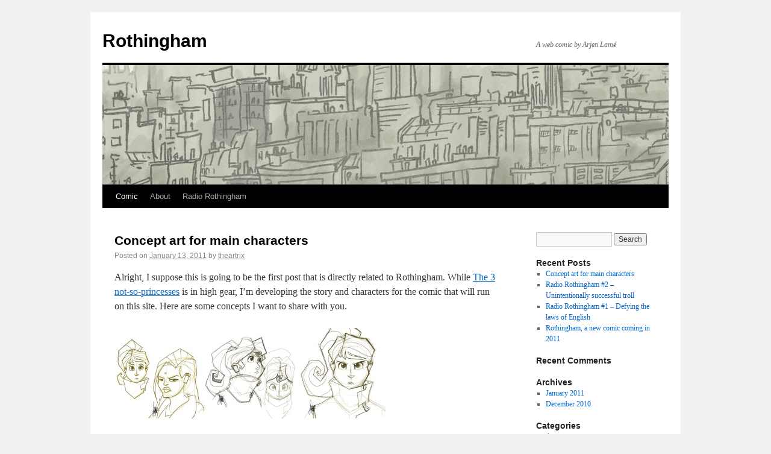

--- FILE ---
content_type: text/html; charset=UTF-8
request_url: http://triosolution.com/
body_size: 5742
content:
<!DOCTYPE html>
<html dir="ltr" lang="en-US">
<head>
<meta charset="UTF-8" />
<title>Rothingham | A web comic by Arjen Lamé</title>
<link rel="profile" href="http://gmpg.org/xfn/11" />
<link rel="stylesheet" type="text/css" media="all" href="http://www.rothingham.com/wp-content/themes/twentyten/style.css" />
<link rel="pingback" href="http://www.rothingham.com/xmlrpc.php" />
<link rel="alternate" type="application/rss+xml" title="Rothingham &raquo; Feed" href="http://www.rothingham.com/?feed=rss2" />
<link rel="alternate" type="application/rss+xml" title="Rothingham &raquo; Comments Feed" href="http://www.rothingham.com/?feed=comments-rss2" />
<link rel='stylesheet' id='podpress_frontend_styles-css'  href='http://www.rothingham.com/wp-content/plugins/podpress/podpress.css?ver=3.1.3' type='text/css' media='all' />
<script type="text/javascript">
//<![CDATA[
var podpressL10 = {
	openblogagain : 'back to:',
	theblog : 'the blog',
	close : 'close'
}
//]]>
</script>
<script type="text/javascript" src="http://www.rothingham.com/wp-content/plugins/podpress/players/1pixelout/1pixelout_audio-player.js"></script>
<script type="text/javascript">//<![CDATA[
	var podPressPlayerFile = "1pixelout_player.swf";
	var podPressPopupPlayerOpt = new Object();
	podPressPopupPlayerOpt["bg"] = "E5E5E5";
	podPressPopupPlayerOpt["text"] = "333333";
	podPressPopupPlayerOpt["leftbg"] = "CCCCCC";
	podPressPopupPlayerOpt["lefticon"] = "333333";
	podPressPopupPlayerOpt["volslider"] = "666666";
	podPressPopupPlayerOpt["voltrack"] = "FFFFFF";
	podPressPopupPlayerOpt["rightbg"] = "B4B4B4";
	podPressPopupPlayerOpt["rightbghover"] = "999999";
	podPressPopupPlayerOpt["righticon"] = "333333";
	podPressPopupPlayerOpt["righticonhover"] = "FFFFFF";
	podPressPopupPlayerOpt["loader"] = "009900";
	podPressPopupPlayerOpt["track"] = "FFFFFF";
	podPressPopupPlayerOpt["border"] = "CCCCCC";
	podPressPopupPlayerOpt["tracker"] = "DDDDDD";
	podPressPopupPlayerOpt["skip"] = "666666";
	podPressPopupPlayerOpt["slider"] = "666666";
	podPressPopupPlayerOpt["initialvolume"] = "70";
	podPressPopupPlayerOpt["buffer"] = "5";
	podPressPopupPlayerOpt["checkpolicy"] = "no";
	podpressAudioPlayer.setup("http://www.rothingham.com/wp-content/plugins/podpress/players/1pixelout/" + podPressPlayerFile, {bg:"E5E5E5", text:"333333", leftbg:"CCCCCC", lefticon:"333333", volslider:"666666", voltrack:"FFFFFF", rightbg:"B4B4B4", rightbghover:"999999", righticon:"333333", righticonhover:"FFFFFF", loader:"009900", track:"FFFFFF", border:"CCCCCC", tracker:"DDDDDD", skip:"666666", slider:"666666", initialvolume:"70", buffer:"5", checkpolicy:"no",  pagebg:"FFFFFF", transparentpagebg:"yes", encode: "no"} );
//]]></script>
<script type="text/javascript">//<![CDATA[
var podPressBlogURL = "http://www.rothingham.com/";
var podPressBackendURL = "http://www.rothingham.com/wp-content/plugins/podpress/";
var podPressDefaultPreviewImage = "http://www.rothingham.com/wp-content/plugins/podpress/images/vpreview_center.png";
var podPressMP3PlayerWrapper = false;
var podPress_cortado_signed = false;
var podPressOverwriteTitleandArtist = false;
var podPressText_PlayNow = "Play Now";
var podPressText_HidePlayer = "Hide Player";
//]]></script>
<script type='text/javascript' src='http://www.rothingham.com/wp-includes/js/l10n.js?ver=20101110'></script>
<script type='text/javascript' src='http://www.rothingham.com/wp-content/plugins/podpress/js/podpress.js?ver=3.1.3'></script>
<link rel="EditURI" type="application/rsd+xml" title="RSD" href="http://www.rothingham.com/xmlrpc.php?rsd" />
<link rel="wlwmanifest" type="application/wlwmanifest+xml" href="http://www.rothingham.com/wp-includes/wlwmanifest.xml" /> 
<link rel='index' title='Rothingham' href='http://www.rothingham.com' />
<meta name="generator" content="WordPress 3.1.3" />
<link rel="stylesheet" type="text/css" href="http://www.rothingham.com/wp-content/plugins/wp-recaptcha/recaptcha.css" />
</head>

<body class="home blog">
<div id="wrapper" class="hfeed">
	<div id="header">
		<div id="masthead">
			<div id="branding" role="banner">
								<h1 id="site-title">
					<span>
						<a href="http://www.rothingham.com/" title="Rothingham" rel="home">Rothingham</a>
					</span>
				</h1>
				<div id="site-description">A web comic by Arjen Lamé</div>

										<img src="http://www.rothingham.com/wp-content/uploads/2010/12/banner-rham1.jpg" width="940" height="198" alt="" />
								</div><!-- #branding -->

			<div id="access" role="navigation">
			  				<div class="skip-link screen-reader-text"><a href="#content" title="Skip to content">Skip to content</a></div>
								<div class="menu-header"><ul id="menu-standard" class="menu"><li id="menu-item-17" class="menu-item menu-item-type-custom menu-item-object-custom current-menu-item menu-item-home menu-item-17"><a href="http://www.rothingham.com">Comic</a></li>
<li id="menu-item-18" class="menu-item menu-item-type-post_type menu-item-object-page menu-item-18"><a href="http://www.rothingham.com/?page_id=2">About</a></li>
<li id="menu-item-19" class="menu-item menu-item-type-taxonomy menu-item-object-category menu-item-19"><a href="http://www.rothingham.com/?cat=4">Radio Rothingham</a></li>
</ul></div>			</div><!-- #access -->
		</div><!-- #masthead -->
	</div><!-- #header -->

	<div id="main">

		<div id="container">
			<div id="content" role="main">

			




			<div id="post-20" class="post-20 post type-post status-publish format-standard hentry category-art category-conceptart">
			<h2 class="entry-title"><a href="http://www.rothingham.com/?p=20" title="Permalink to Concept art for main characters" rel="bookmark">Concept art for main characters</a></h2>

			<div class="entry-meta">
				<span class="meta-prep meta-prep-author">Posted on</span> <a href="http://www.rothingham.com/?p=20" title="16:22" rel="bookmark"><span class="entry-date">January 13, 2011</span></a> <span class="meta-sep">by</span> <span class="author vcard"><a class="url fn n" href="http://www.rothingham.com/?author=1" title="View all posts by theartrix">theartrix</a></span>			</div><!-- .entry-meta -->

				<div class="entry-content">
				<p>Alright, I suppose this is going to be the first post that is directly related to Rothingham. While <a href="http://theartrix.deviantart.com/gallery/#The-3-not-so-princesses" target="_blank">The 3 not-so-princesses</a> is in high gear, I&#8217;m developing the story and characters for the comic that will run on this site. Here are some concepts I want to share with you.</p>
<p><a href="http://www.rothingham.com/wp-content/uploads/2011/01/concept-1.jpg"><img class="size-thumbnail wp-image-21 alignnone" title="concept 1" src="http://www.rothingham.com/wp-content/uploads/2011/01/concept-1-150x150.jpg" alt="" width="150" height="150" /></a><a href="http://www.rothingham.com/wp-content/uploads/2011/01/concept-2.jpg"><img class="size-thumbnail wp-image-22 alignnone" title="concept 2" src="http://www.rothingham.com/wp-content/uploads/2011/01/concept-2-150x150.jpg" alt="" width="150" height="150" /></a><a href="http://www.rothingham.com/wp-content/uploads/2011/01/concept-3.jpg"><img class="size-thumbnail wp-image-23 alignnone" title="concept 3" src="http://www.rothingham.com/wp-content/uploads/2011/01/concept-3-150x150.jpg" alt="" width="150" height="150" /></a></p>
<p>The main character is heavily based off Korie Bluff from Trio Solution, but as you may notice, she&#8217;s progressively moving away from her initial design. I like the asymmetrical hairdo, which also goes for Li Zeika, who will be in the comic as well. The latter had an awkward design in her original incarnation, being one of the first characters that wasn&#8217;t &#8220;neckless&#8221;. I like where this is going, she&#8217;s more beautiful (moreso than &#8220;Korie&#8221;), but she&#8217;s still a bitch, the good kind.</p>
							</div><!-- .entry-content -->
	
			<div class="entry-utility">
									<span class="cat-links">
						<span class="entry-utility-prep entry-utility-prep-cat-links">Posted in</span> <a href="http://www.rothingham.com/?cat=7" title="View all posts in Art" rel="category">Art</a>, <a href="http://www.rothingham.com/?cat=8" title="View all posts in Concept art" rel="category">Concept art</a>					</span>
					<span class="meta-sep">|</span>
												<span class="comments-link"><a href="http://www.rothingham.com/?p=20#respond" title="Comment on Concept art for main characters">Leave a comment</a></span>
							</div><!-- .entry-utility -->
		</div><!-- #post-## -->

		
	


			<div id="post-15" class="post-15 post type-post status-publish format-standard hentry category-radiorothingham">
			<h2 class="entry-title"><a href="http://www.rothingham.com/?p=15" title="Permalink to Radio Rothingham #2 &#8211; Unintentionally successful troll" rel="bookmark">Radio Rothingham #2 &#8211; Unintentionally successful troll</a></h2>

			<div class="entry-meta">
				<span class="meta-prep meta-prep-author">Posted on</span> <a href="http://www.rothingham.com/?p=15" title="15:49" rel="bookmark"><span class="entry-date">January 13, 2011</span></a> <span class="meta-sep">by</span> <span class="author vcard"><a class="url fn n" href="http://www.rothingham.com/?author=1" title="View all posts by theartrix">theartrix</a></span>			</div><!-- .entry-meta -->

				<div class="entry-content">
				<p>The podcast is no longer a virgin as we now have two episodes. In  this week&#8217;s installment, we talk about the intricate details about the  love lives of the watchers of our Livestream, the zombie apocalypse at  Super de Boer&#8217;s clearance sale, The 3 not-so-princesses and our first  ever reader mail.</p>
<p>In all, this episode is much better than our previous installment, so I guess we&#8217;re doing something right.</p>
<p>Topics: Zombie apocalypse at Super de Boer, old people at Albert Heijn, Unintentional successful trolls, underage marriage, mail from Rosalina Starr.</p>
<!-- Begin: podPress -->
<div class="podPress_content">
<div class="podpress_playerspace podpress_mp3player"><div id="podPressPlayerSpace_1"><!-- podPress --></div></div>
<!-- Begin: podPress download link line -->
<div class="podPress_downloadlinks"><a href="http://s55.webhostingserver.nl/~deb21936/radiorothingham/episodes/02-UnintentionallySuccessfulTroll.mp3" target="new" title="Download: Radio Rothingham #2 - Unintentionally successful troll"><img src="http://www.rothingham.com/wp-content/plugins/podpress/images/audio_mp3_button.png" class="podPress_imgicon" alt="" /></a> &nbsp;Radio Rothingham #2 - Unintentionally successful troll [50:41] <a href="#podPressPlayerSpace_1" onclick="javascript:podPressShowHidePlayer('1', 'http://s55.webhostingserver.nl/~deb21936/radiorothingham/episodes/02-UnintentionallySuccessfulTroll.mp3', 290, 24, 'false', 'http://www.rothingham.com/wp-content/plugins/podpress/images/vpreview_center.png', 'Radio Rothingham #2 - Unintentionally successful troll', 'Arjen Lamé, Wessel Meijer'); return false;"><span id="podPressPlayerSpace_1_PlayLink" class="podPress_playerspace_playlink">Play Now</span></a> | <a href="#podPressPlayerSpace_1" onclick="javascript:podPressPopupPlayer('1', 'http://s55.webhostingserver.nl/~deb21936/radiorothingham/episodes/02-UnintentionallySuccessfulTroll.mp3', 290, 24, 'Rothingham', '15', 'Radio Rothingham #2 - Unintentionally successful troll', 'Arjen Lamé, Wessel Meijer'); return false;">Play in Popup</a> | <a href="http://s55.webhostingserver.nl/~deb21936/radiorothingham/episodes/02-UnintentionallySuccessfulTroll.mp3" target="new">Download</a></div>
<!-- End: podPress download link line -->
</div>
<script type="text/javascript">
<!--
podPressShowHidePlayer('1', 'http://s55.webhostingserver.nl/~deb21936/radiorothingham/episodes/02-UnintentionallySuccessfulTroll.mp3', 290, 24, 'false', 'http://www.rothingham.com/wp-content/plugins/podpress/images/vpreview_center.png', 'Radio Rothingham #2 - Unintentionally successful troll', 'Arjen Lamé, Wessel Meijer');
-->
</script>
<!-- End: podPress -->
							</div><!-- .entry-content -->
	
			<div class="entry-utility">
									<span class="cat-links">
						<span class="entry-utility-prep entry-utility-prep-cat-links">Posted in</span> <a href="http://www.rothingham.com/?cat=4" title="View all posts in Radio Rothingham" rel="category">Radio Rothingham</a>					</span>
					<span class="meta-sep">|</span>
												<span class="comments-link"><a href="http://www.rothingham.com/?p=15#respond" title="Comment on Radio Rothingham #2 &#8211; Unintentionally successful troll">Leave a comment</a></span>
							</div><!-- .entry-utility -->
		</div><!-- #post-## -->

		
	


			<div id="post-11" class="post-11 post type-post status-publish format-standard hentry category-radiorothingham">
			<h2 class="entry-title"><a href="http://www.rothingham.com/?p=11" title="Permalink to Radio Rothingham #1 &#8211; Defying the laws of English" rel="bookmark">Radio Rothingham #1 &#8211; Defying the laws of English</a></h2>

			<div class="entry-meta">
				<span class="meta-prep meta-prep-author">Posted on</span> <a href="http://www.rothingham.com/?p=11" title="15:43" rel="bookmark"><span class="entry-date">January 13, 2011</span></a> <span class="meta-sep">by</span> <span class="author vcard"><a class="url fn n" href="http://www.rothingham.com/?author=1" title="View all posts by theartrix">theartrix</a></span>			</div><!-- .entry-meta -->

				<div class="entry-content">
				<p>The famous first ever episode of Radio Rothingham, now available on Rothingham.com. We basically make all the n00b errors of podcasting, but it&#8217;s an amusing listen nonetheless.</p>
<p>Topics: Radio Rothingham, Panty and Stocking, Sym-bionic Titan, T3NSP.</p>
<!-- Begin: podPress -->
<div class="podPress_content">
<div class="podpress_playerspace podpress_mp3player"><div id="podPressPlayerSpace_2"><!-- podPress --></div></div>
<!-- Begin: podPress download link line -->
<div class="podPress_downloadlinks"><a href="http://s55.webhostingserver.nl/~deb21936/radiorothingham/episodes/01-DefyingTheLawsOfEnglish.mp3" target="new" title="Download: Radio Rothingham #1 - Defying the laws of English"><img src="http://www.rothingham.com/wp-content/plugins/podpress/images/audio_mp3_button.png" class="podPress_imgicon" alt="" /></a> &nbsp;Radio Rothingham #1 - Defying the laws of English [1:15:00] <a href="#podPressPlayerSpace_2" onclick="javascript:podPressShowHidePlayer('2', 'http://s55.webhostingserver.nl/~deb21936/radiorothingham/episodes/01-DefyingTheLawsOfEnglish.mp3', 290, 24, 'false', 'http://www.rothingham.com/wp-content/plugins/podpress/images/vpreview_center.png', 'Radio Rothingham #1 - Defying the laws of English', 'Arjen Lamé, Wessel Meijer'); return false;"><span id="podPressPlayerSpace_2_PlayLink" class="podPress_playerspace_playlink">Play Now</span></a> | <a href="#podPressPlayerSpace_2" onclick="javascript:podPressPopupPlayer('2', 'http://s55.webhostingserver.nl/~deb21936/radiorothingham/episodes/01-DefyingTheLawsOfEnglish.mp3', 290, 24, 'Rothingham', '11', 'Radio Rothingham #1 - Defying the laws of English', 'Arjen Lamé, Wessel Meijer'); return false;">Play in Popup</a> | <a href="http://s55.webhostingserver.nl/~deb21936/radiorothingham/episodes/01-DefyingTheLawsOfEnglish.mp3" target="new">Download</a></div>
<!-- End: podPress download link line -->
</div>
<script type="text/javascript">
<!--
podPressShowHidePlayer('2', 'http://s55.webhostingserver.nl/~deb21936/radiorothingham/episodes/01-DefyingTheLawsOfEnglish.mp3', 290, 24, 'false', 'http://www.rothingham.com/wp-content/plugins/podpress/images/vpreview_center.png', 'Radio Rothingham #1 - Defying the laws of English', 'Arjen Lamé, Wessel Meijer');
-->
</script>
<!-- End: podPress -->
							</div><!-- .entry-content -->
	
			<div class="entry-utility">
									<span class="cat-links">
						<span class="entry-utility-prep entry-utility-prep-cat-links">Posted in</span> <a href="http://www.rothingham.com/?cat=4" title="View all posts in Radio Rothingham" rel="category">Radio Rothingham</a>					</span>
					<span class="meta-sep">|</span>
												<span class="comments-link"><a href="http://www.rothingham.com/?p=11#respond" title="Comment on Radio Rothingham #1 &#8211; Defying the laws of English">Leave a comment</a></span>
							</div><!-- .entry-utility -->
		</div><!-- #post-## -->

		
	


			<div id="post-5" class="post-5 post type-post status-publish format-standard hentry category-update">
			<h2 class="entry-title"><a href="http://www.rothingham.com/?p=5" title="Permalink to Rothingham, a new comic coming in 2011" rel="bookmark">Rothingham, a new comic coming in 2011</a></h2>

			<div class="entry-meta">
				<span class="meta-prep meta-prep-author">Posted on</span> <a href="http://www.rothingham.com/?p=5" title="23:02" rel="bookmark"><span class="entry-date">December 13, 2010</span></a> <span class="meta-sep">by</span> <span class="author vcard"><a class="url fn n" href="http://www.rothingham.com/?author=1" title="View all posts by theartrix">theartrix</a></span>			</div><!-- .entry-meta -->

				<div class="entry-content">
				<p>If you went to the site of Trio Solution and expected to see Trio Solution, then this post is there to inform you that Trio Solution is no longer hosted on its dedicated site. If you are here because you received my Christmas card, splendid!</p>
<p>Rothingham is my new full scale comic project. It&#8217;s currently in development and I expect to launch it in 2011. The story centers a girl living in Rothingham, a mysterious place without any clear borders or hints about its location. Rothingham is a city in decay, a society stuck in a perpetual struggle in which everyone just lives out their life. Our protagonist seems destined for the same fate until she embarks on an epic journey that could possibly change everything.</p>
<p>If you are curious about Rothingham. I&#8217;m currently taking the city for a test drive in a little comic named The 3 not-so-princesses, starring the princesses from the Super Mario series, as they live as regular citizens in our dystopian city. You can read it on <a href="http://theartrix.deviantart.com" target="_self">my deviantART</a>.</p>
<p>This WordPress site will be expanded to become the official site of the comic. Please subscribe to the RSS feed to receive updates such as concept art and the launch of the comic.</p>
							</div><!-- .entry-content -->
	
			<div class="entry-utility">
									<span class="cat-links">
						<span class="entry-utility-prep entry-utility-prep-cat-links">Posted in</span> <a href="http://www.rothingham.com/?cat=3" title="View all posts in Update" rel="category">Update</a>					</span>
					<span class="meta-sep">|</span>
												<span class="comments-link"><a href="http://www.rothingham.com/?p=5#respond" title="Comment on Rothingham, a new comic coming in 2011">Leave a comment</a></span>
							</div><!-- .entry-utility -->
		</div><!-- #post-## -->

		
	

			</div><!-- #content -->
		</div><!-- #container -->


		<div id="primary" class="widget-area" role="complementary">
			<ul class="xoxo">

<li id="search-2" class="widget-container widget_search"><form role="search" method="get" id="searchform" action="http://www.rothingham.com/" >
	<div><label class="screen-reader-text" for="s">Search for:</label>
	<input type="text" value="" name="s" id="s" />
	<input type="submit" id="searchsubmit" value="Search" />
	</div>
	</form></li>		<li id="recent-posts-2" class="widget-container widget_recent_entries">		<h3 class="widget-title">Recent Posts</h3>		<ul>
				<li><a href="http://www.rothingham.com/?p=20" title="Concept art for main characters">Concept art for main characters</a></li>
				<li><a href="http://www.rothingham.com/?p=15" title="Radio Rothingham #2 &#8211; Unintentionally successful troll">Radio Rothingham #2 &#8211; Unintentionally successful troll</a></li>
				<li><a href="http://www.rothingham.com/?p=11" title="Radio Rothingham #1 &#8211; Defying the laws of English">Radio Rothingham #1 &#8211; Defying the laws of English</a></li>
				<li><a href="http://www.rothingham.com/?p=5" title="Rothingham, a new comic coming in 2011">Rothingham, a new comic coming in 2011</a></li>
				</ul>
		</li><li id="recent-comments-2" class="widget-container widget_recent_comments"><h3 class="widget-title">Recent Comments</h3><ul id="recentcomments"></ul></li><li id="archives-2" class="widget-container widget_archive"><h3 class="widget-title">Archives</h3>		<ul>
			<li><a href='http://www.rothingham.com/?m=201101' title='January 2011'>January 2011</a></li>
	<li><a href='http://www.rothingham.com/?m=201012' title='December 2010'>December 2010</a></li>
		</ul>
</li><li id="categories-2" class="widget-container widget_categories"><h3 class="widget-title">Categories</h3>		<ul>
	<li class="cat-item cat-item-7"><a href="http://www.rothingham.com/?cat=7" title="Contains various artwork related to Rothingham.">Art</a>
</li>
	<li class="cat-item cat-item-8"><a href="http://www.rothingham.com/?cat=8" title="Contains concept art for the Rothingham universe.">Concept art</a>
</li>
	<li class="cat-item cat-item-4"><a href="http://www.rothingham.com/?cat=4" title="All the posts related to Radio Rothingham.">Radio Rothingham</a>
</li>
	<li class="cat-item cat-item-3"><a href="http://www.rothingham.com/?cat=3" title="View all posts filed under Update">Update</a>
</li>
		</ul>
</li><li id="meta-2" class="widget-container widget_meta"><h3 class="widget-title">Meta</h3>			<ul>
						<li><a href="http://www.rothingham.com/wp-login.php">Log in</a></li>
			<li><a href="http://www.rothingham.com/?feed=rss2" title="Syndicate this site using RSS 2.0">Entries <abbr title="Really Simple Syndication">RSS</abbr></a></li>
			<li><a href="http://www.rothingham.com/?feed=comments-rss2" title="The latest comments to all posts in RSS">Comments <abbr title="Really Simple Syndication">RSS</abbr></a></li>
			<li><a href="http://wordpress.org/" title="Powered by WordPress, state-of-the-art semantic personal publishing platform.">WordPress.org</a></li>
						</ul>
</li><li id="podpress_feedbuttons-3" class="widget-container podpress_feedbuttons"><h3 class="widget-title">Podcast feeds</h3><ul class="podpress_feed_buttons_list">
 <li><a href="itpc://www.rothingham.com/?feed=podcast" title="Subscribe to the Podcast Feed with iTunes"><img src="http://www.rothingham.com/wp-content/plugins/podpress/images/itunes.png" class="podpress_feed_buttons" alt="Subscribe with iTunes" /></a></li>
	<li><a href="http://www.rothingham.com/?feed=podcast" title="Radio Rothingham, the world\&#039;s least professional podcast straight from Rothingham. A comedy podcast that discusses the daily struggles of Arjen Lamé (artist of Rothingham) and Wessel Meijer (we\&#039;re still not sure how he got involved in this)."><img src="http://www.rothingham.com/wp-content/plugins/podpress/images/feed_button-audiomp3.png" class="podpress_feed_buttons" alt="Radio Rothingham" /></a></li>
</ul>
</li>			</ul>
		</div><!-- #primary .widget-area -->

	</div><!-- #main -->

	<div id="footer" role="contentinfo">
		<div id="colophon">



			<div id="site-info">
				<a href="http://www.rothingham.com/" title="Rothingham" rel="home">
					Rothingham				</a>
			</div><!-- #site-info -->

			<div id="site-generator">
								<a href="http://wordpress.org/" title="Semantic Personal Publishing Platform" rel="generator">Proudly powered by WordPress.</a>
			</div><!-- #site-generator -->

		</div><!-- #colophon -->
	</div><!-- #footer -->

</div><!-- #wrapper -->

                <script type="text/javascript">
                var sub = document.getElementById('submit');
                document.getElementById('recaptcha-submit-btn-area').appendChild (sub);
                document.getElementById('submit').tabIndex = 6;
                if ( typeof _recaptcha_wordpress_savedcomment != 'undefined') {
                        document.getElementById('comment').value = _recaptcha_wordpress_savedcomment;
                }
                document.getElementById('recaptcha_table').style.direction = 'ltr';
                </script><div id="podPress_footer">Podcast powered by <a href="http://wordpress.org/extend/plugins/podpress/" title="podPress, a plugin for podcasting with WordPress"><strong>podPress v8.8.9.2</strong></a></div></body>
</html>


--- FILE ---
content_type: text/css
request_url: http://www.rothingham.com/wp-content/plugins/podpress/podpress.css?ver=3.1.3
body_size: 3179
content:
/* podPress CSS for the frontend */
.podPress_imgicon {	
	border: 0 !important;
	margin: 0 !important;
	padding: 0 !important;
 	vertical-align: middle;
}
.podPress_previewImage table td tr {
	border: 0px;
	margin: 0px;
	padding: 0px;
}
.podPress_previewImage img {
	border: 0px;
	margin: 0px;
	padding: 0px;
	vertical-align: middle;
}
.podPress_content {
	border: 0px;
	margin: 0px;
	padding: 0px;
	text-align: left;
}
.podPress_content img {
	border: 0px !important;
	margin: 0px !important;
	padding: 0px !important;
	display:inline;
}

#podPress_footer {
	text-align:center;
}

/* popup player window styles */
#podpress_popupplayer_container {
	display:block;
	width:100%;
	padding:0;
	margin: 0 auto;
}
#podpress_backtoclose_container {
	width:100%;
	font-family:sans-serif;
	font-size:1em;
	margin-top:6px;
	text-align:center;
}
#podpress_popup_backto, #podpress_popup_close {
	display:block;
	float:left;
}
#podpress_popup_backto {
	width:70%;
}
#podpress_popup_backto span , #podpress_popup_close {
	font-size:0.7em;
}
#podpress_popup_close {
	width:29%;
	padding-top:1.4em;
	margin-left: 1%;
}

/* player container styles */
.podpress_listenwrapper_container {
	width:342px;
	height:40px;
	padding:0px;
	margin: 0.5em 0px 0px 0px;
}
.podpress_listenwrapper_container div {
	margin:0px;
	padding:0px;
}
.podpress_mp3_borderleft {
	width:45px;
	height:40px;
	padding:0px;
	margin:0px;
	display:block;
	float:left;
}
.podpress_1pixelout_container {
	width:290px;
	height:40px;
	line-height:40px;
	padding:0px !important;
	margin:0px !important;
	border:0px !important;
	vertical-align:middle;
	float:left;
}
.podpress_1pixelout_container object, .podpress_1pixelout_container embed {
	margin:8px 0px 0px 0px !important;
	padding:0px !important;
	border:0px !important;
}
.podPress_content object, .podPress_content embed {
	margin: 0px;
	padding:0px;
	border:0px;
	/* background-color:#ee9999; */
} 
.podpress_playerspace  {
	/* clear:both; */
	padding:0px !important;
	margin: 15px 0px 0px 0px;
	border:0px !important;
	/* background-color:#ee9966; */
}
.podpress_playerspace img {
	text-align:center !important;
}
.podpress_mp3player {
	height:24px;
}
.podpress_mp3player  object, .podpress_mp3player  embed {
	display:block;
}
.podPress_downloadlinks {
	/*clear:both;
	 background-color:#99ee99; */
	margin:0.5em 0px 1em 0px;
	padding:0px !important;
	border:0px !important;
	font-size: 75% !important;
	line-height:15px !important;
	height:15px;
}

/* uncomment this to hide the "Play Now" link
.podPress_playerspace_playlink {
	display:none;
}
*/
.podPress_videoplayer_wrapper:hover {
	cursor:pointer;
}

/* Navi
***********************************************
these CSS are now in podpress_admin_statistics.css
*/

/* Stats
***********************************************
these CSS are now in podpress_admin_statistics.css
*/

.podpress_feed_buttons {
	border-style:none;
}
.podpress_feed_icon {
	border-style:none;
	vertical-align:middle;
	background:orange;
	color:white;
	width:14px;
	height:14px;
}

/* if you do not like the bullets in front of buttons list
.podpress_feed_buttons_list li {
	list-style-image:none;
	list-style-type:none;
	text-indent:-1em;
}
*/